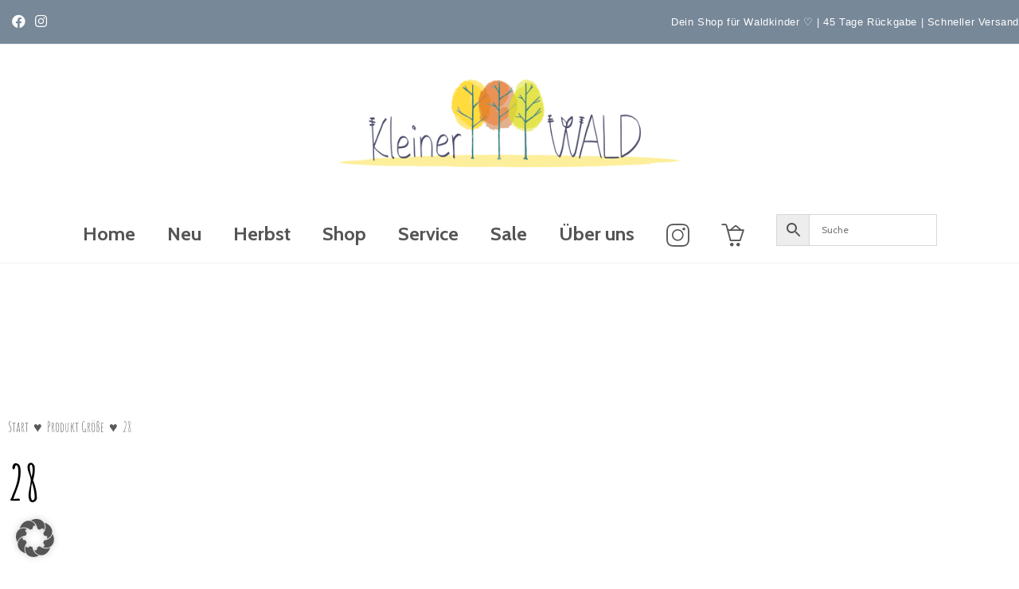

--- FILE ---
content_type: text/css
request_url: https://kleinerwald.de/wp-content/cache/background-css/1/kleinerwald.de/wp-content/uploads/elementor/css/post-1517.css?ver=1769016213&wpr_t=1769035858
body_size: 1533
content:
.elementor-1517 .elementor-element.elementor-element-54ee5bf5:not(.elementor-motion-effects-element-type-background), .elementor-1517 .elementor-element.elementor-element-54ee5bf5 > .elementor-motion-effects-container > .elementor-motion-effects-layer{background-image:var(--wpr-bg-65c290fe-4da1-4d11-83ed-309a887bdea8);background-position:49px -213px;background-size:100% auto;}.elementor-1517 .elementor-element.elementor-element-54ee5bf5 > .elementor-background-overlay{background-color:rgba(255,255,255,0.81);opacity:0.6;transition:background 0.3s, border-radius 0.3s, opacity 0.3s;}.elementor-1517 .elementor-element.elementor-element-54ee5bf5{transition:background 0.3s, border 0.3s, border-radius 0.3s, box-shadow 0.3s;padding:90px 0px 15px 0px;}.elementor-1517 .elementor-element.elementor-element-7f811f4b:not(.elementor-motion-effects-element-type-background), .elementor-1517 .elementor-element.elementor-element-7f811f4b > .elementor-motion-effects-container > .elementor-motion-effects-layer{background-color:rgba(255,245,238,0.2);}.elementor-1517 .elementor-element.elementor-element-7f811f4b{transition:background 0.3s, border 0.3s, border-radius 0.3s, box-shadow 0.3s;margin-top:0px;margin-bottom:0px;padding:0px 0px 0px 0px;}.elementor-1517 .elementor-element.elementor-element-7f811f4b > .elementor-background-overlay{transition:background 0.3s, border-radius 0.3s, opacity 0.3s;}.elementor-1517 .elementor-element.elementor-element-961b305:not(.elementor-motion-effects-element-type-background) > .elementor-widget-wrap, .elementor-1517 .elementor-element.elementor-element-961b305 > .elementor-widget-wrap > .elementor-motion-effects-container > .elementor-motion-effects-layer{background-color:rgba(250,240,230,0.5);}.elementor-1517 .elementor-element.elementor-element-961b305 > .elementor-element-populated{transition:background 0.3s, border 0.3s, border-radius 0.3s, box-shadow 0.3s;margin:0px 0px 0px 0px;--e-column-margin-right:0px;--e-column-margin-left:0px;padding:20px 20px 20px 20px;}.elementor-1517 .elementor-element.elementor-element-961b305 > .elementor-element-populated > .elementor-background-overlay{transition:background 0.3s, border-radius 0.3s, opacity 0.3s;}.elementor-1517 .elementor-element.elementor-element-ecc01d4 img{width:88%;}.elementor-1517 .elementor-element.elementor-element-fb0006b{text-align:center;}.elementor-1517 .elementor-element.elementor-element-fb0006b .elementor-heading-title{font-size:36px;text-shadow:0px 0px 10px rgba(0,0,0,0.3);}.elementor-1517 .elementor-element.elementor-element-26be6e1:not(.elementor-motion-effects-element-type-background) > .elementor-widget-wrap, .elementor-1517 .elementor-element.elementor-element-26be6e1 > .elementor-widget-wrap > .elementor-motion-effects-container > .elementor-motion-effects-layer{background-color:rgba(250,240,230,0.5);}.elementor-1517 .elementor-element.elementor-element-26be6e1 > .elementor-element-populated{transition:background 0.3s, border 0.3s, border-radius 0.3s, box-shadow 0.3s;margin:0px 0px 0px 0px;--e-column-margin-right:0px;--e-column-margin-left:0px;padding:20px 0px 20px 75px;}.elementor-1517 .elementor-element.elementor-element-26be6e1 > .elementor-element-populated > .elementor-background-overlay{transition:background 0.3s, border-radius 0.3s, opacity 0.3s;}.elementor-1517 .elementor-element.elementor-element-d5798cc{--iteration-count:infinite;--animation-duration:1200ms;}.elementor-1517 .elementor-element.elementor-element-d5798cc > .elementor-widget-container{margin:10px 0px 0px 0px;padding:0px 0px 0px 0px;}.elementor-1517 .elementor-element.elementor-element-d5798cc .elementor-headline{text-align:start;}.elementor-1517 .elementor-element.elementor-element-d5798cc .elementor-headline-dynamic-text{font-family:"Amatic SC", Sans-serif;}.elementor-1517 .elementor-element.elementor-element-d5798cc .elementor-headline-dynamic-wrapper path{stroke:#2f4f4f;}.elementor-1517 .elementor-element.elementor-element-9e0a32d .elementor-icon-list-items:not(.elementor-inline-items) .elementor-icon-list-item:not(:last-child){padding-block-end:calc(5px/2);}.elementor-1517 .elementor-element.elementor-element-9e0a32d .elementor-icon-list-items:not(.elementor-inline-items) .elementor-icon-list-item:not(:first-child){margin-block-start:calc(5px/2);}.elementor-1517 .elementor-element.elementor-element-9e0a32d .elementor-icon-list-items.elementor-inline-items .elementor-icon-list-item{margin-inline:calc(5px/2);}.elementor-1517 .elementor-element.elementor-element-9e0a32d .elementor-icon-list-items.elementor-inline-items{margin-inline:calc(-5px/2);}.elementor-1517 .elementor-element.elementor-element-9e0a32d .elementor-icon-list-items.elementor-inline-items .elementor-icon-list-item:after{inset-inline-end:calc(-5px/2);}.elementor-1517 .elementor-element.elementor-element-9e0a32d .elementor-icon-list-icon i{transition:color 0.3s;}.elementor-1517 .elementor-element.elementor-element-9e0a32d .elementor-icon-list-icon svg{transition:fill 0.3s;}.elementor-1517 .elementor-element.elementor-element-9e0a32d{--e-icon-list-icon-size:6px;--icon-vertical-offset:0px;}.elementor-1517 .elementor-element.elementor-element-9e0a32d .elementor-icon-list-icon{padding-inline-end:0px;}.elementor-1517 .elementor-element.elementor-element-9e0a32d .elementor-icon-list-item > .elementor-icon-list-text, .elementor-1517 .elementor-element.elementor-element-9e0a32d .elementor-icon-list-item > a{font-family:"Amatic SC", Sans-serif;font-size:22px;font-weight:300;}.elementor-1517 .elementor-element.elementor-element-9e0a32d .elementor-icon-list-text{color:rgba(5,5,5,0.76);transition:color 0.3s;}.elementor-1517 .elementor-element.elementor-element-9e0a32d .elementor-icon-list-item:hover .elementor-icon-list-text{color:#2e8b57;}.elementor-1517 .elementor-element.elementor-element-788d0f9a:not(.elementor-motion-effects-element-type-background) > .elementor-widget-wrap, .elementor-1517 .elementor-element.elementor-element-788d0f9a > .elementor-widget-wrap > .elementor-motion-effects-container > .elementor-motion-effects-layer{background-color:rgba(250,240,230,0.5);}.elementor-1517 .elementor-element.elementor-element-788d0f9a > .elementor-element-populated{transition:background 0.3s, border 0.3s, border-radius 0.3s, box-shadow 0.3s;margin:0% 0% 0% 0%;--e-column-margin-right:0%;--e-column-margin-left:0%;padding:20px 0px 20px 75px;}.elementor-1517 .elementor-element.elementor-element-788d0f9a > .elementor-element-populated > .elementor-background-overlay{transition:background 0.3s, border-radius 0.3s, opacity 0.3s;}.elementor-1517 .elementor-element.elementor-element-651a3b0{--iteration-count:infinite;--animation-duration:1200ms;}.elementor-1517 .elementor-element.elementor-element-651a3b0 > .elementor-widget-container{margin:0px 0px 0px 0px;padding:7px 7px 7px 7px;}.elementor-1517 .elementor-element.elementor-element-651a3b0 .elementor-headline{text-align:start;}.elementor-1517 .elementor-element.elementor-element-651a3b0 .elementor-headline-dynamic-text{font-family:"Amatic SC", Sans-serif;}.elementor-1517 .elementor-element.elementor-element-651a3b0 .elementor-headline-dynamic-wrapper path{stroke:#2f4f4f;}.elementor-1517 .elementor-element.elementor-element-657c546 > .elementor-widget-container{padding:0px 0px 10px 0px;}.elementor-1517 .elementor-element.elementor-element-657c546 .elementor-icon-list-items:not(.elementor-inline-items) .elementor-icon-list-item:not(:last-child){padding-block-end:calc(5px/2);}.elementor-1517 .elementor-element.elementor-element-657c546 .elementor-icon-list-items:not(.elementor-inline-items) .elementor-icon-list-item:not(:first-child){margin-block-start:calc(5px/2);}.elementor-1517 .elementor-element.elementor-element-657c546 .elementor-icon-list-items.elementor-inline-items .elementor-icon-list-item{margin-inline:calc(5px/2);}.elementor-1517 .elementor-element.elementor-element-657c546 .elementor-icon-list-items.elementor-inline-items{margin-inline:calc(-5px/2);}.elementor-1517 .elementor-element.elementor-element-657c546 .elementor-icon-list-items.elementor-inline-items .elementor-icon-list-item:after{inset-inline-end:calc(-5px/2);}.elementor-1517 .elementor-element.elementor-element-657c546 .elementor-icon-list-icon i{transition:color 0.3s;}.elementor-1517 .elementor-element.elementor-element-657c546 .elementor-icon-list-icon svg{transition:fill 0.3s;}.elementor-1517 .elementor-element.elementor-element-657c546{--e-icon-list-icon-size:6px;--icon-vertical-offset:0px;}.elementor-1517 .elementor-element.elementor-element-657c546 .elementor-icon-list-icon{padding-inline-end:0px;}.elementor-1517 .elementor-element.elementor-element-657c546 .elementor-icon-list-item > .elementor-icon-list-text, .elementor-1517 .elementor-element.elementor-element-657c546 .elementor-icon-list-item > a{font-family:"Amatic SC", Sans-serif;font-size:22px;font-weight:300;}.elementor-1517 .elementor-element.elementor-element-657c546 .elementor-icon-list-text{color:rgba(5,5,5,0.76);transition:color 0.3s;}.elementor-1517 .elementor-element.elementor-element-657c546 .elementor-icon-list-item:hover .elementor-icon-list-text{color:#2e8b57;}.elementor-1517 .elementor-element.elementor-element-1f82b31d:not(.elementor-motion-effects-element-type-background) > .elementor-widget-wrap, .elementor-1517 .elementor-element.elementor-element-1f82b31d > .elementor-widget-wrap > .elementor-motion-effects-container > .elementor-motion-effects-layer{background-color:rgba(250,240,230,0.5);}.elementor-1517 .elementor-element.elementor-element-1f82b31d > .elementor-element-populated{transition:background 0.3s, border 0.3s, border-radius 0.3s, box-shadow 0.3s;text-align:end;margin:0% 0% 0% 0%;--e-column-margin-right:0%;--e-column-margin-left:0%;padding:0px 27px 0px 0px;}.elementor-1517 .elementor-element.elementor-element-1f82b31d > .elementor-element-populated > .elementor-background-overlay{transition:background 0.3s, border-radius 0.3s, opacity 0.3s;}.elementor-1517 .elementor-element.elementor-element-eddc2ef > .elementor-widget-container{margin:20px 0px 0px 0px;}.elementor-1517 .elementor-element.elementor-element-eddc2ef .elementor-heading-title{font-family:"Amatic SC", Sans-serif;font-size:35px;font-weight:500;color:#000000;}.elementor-1517 .elementor-element.elementor-element-5a890ad{--grid-template-columns:repeat(0, auto);--icon-size:16px;--grid-column-gap:10px;--grid-row-gap:0px;}.elementor-1517 .elementor-element.elementor-element-5a890ad .elementor-widget-container{text-align:right;}.elementor-1517 .elementor-element.elementor-element-5a890ad .elementor-social-icon{background-color:#ffffff;--icon-padding:0.9em;}.elementor-1517 .elementor-element.elementor-element-5a890ad .elementor-social-icon i{color:#001444;}.elementor-1517 .elementor-element.elementor-element-5a890ad .elementor-social-icon svg{fill:#001444;}.elementor-1517 .elementor-element.elementor-element-06ddf72{--divider-border-style:curly;--divider-color:#000;--divider-border-width:1px;--divider-pattern-height:20px;--divider-pattern-size:20px;}.elementor-1517 .elementor-element.elementor-element-06ddf72 .elementor-divider-separator{width:73%;margin:0 auto;margin-right:0;}.elementor-1517 .elementor-element.elementor-element-06ddf72 .elementor-divider{text-align:right;padding-block-start:15px;padding-block-end:15px;}.elementor-1517 .elementor-element.elementor-element-8367779 .elementor-heading-title{font-family:"Amatic SC", Sans-serif;font-size:35px;font-weight:500;color:#000000;}.elementor-1517 .elementor-element.elementor-element-9466e30{--grid-template-columns:repeat(0, auto);--icon-size:22px;--grid-column-gap:5px;--grid-row-gap:0px;}.elementor-1517 .elementor-element.elementor-element-9466e30 .elementor-widget-container{text-align:right;}.elementor-1517 .elementor-element.elementor-element-9466e30 .elementor-social-icon{background-color:#ffffff;}.elementor-1517 .elementor-element.elementor-element-9466e30 .elementor-social-icon i{color:#000000;}.elementor-1517 .elementor-element.elementor-element-9466e30 .elementor-social-icon svg{fill:#000000;}.elementor-1517 .elementor-element.elementor-element-17962c31 > .elementor-container > .elementor-column > .elementor-widget-wrap{align-content:center;align-items:center;}.elementor-1517 .elementor-element.elementor-element-17962c31{border-style:dotted;border-width:1px 0px 0px 0px;border-color:rgba(255,255,255,0.59);margin-top:80px;margin-bottom:0px;padding:20px 0px 0px 0px;}.elementor-1517 .elementor-element.elementor-element-b8eddc6 .elementor-heading-title{font-size:13px;font-weight:300;line-height:1.5em;color:rgba(0,0,0,0.5);}.elementor-1517 .elementor-element.elementor-element-23b14dd{text-align:end;}.elementor-1517 .elementor-element.elementor-element-23b14dd .elementor-heading-title{font-size:13px;font-weight:300;line-height:1.5em;color:rgba(0,0,0,0.5);}.elementor-theme-builder-content-area{height:400px;}.elementor-location-header:before, .elementor-location-footer:before{content:"";display:table;clear:both;}@media(max-width:1024px) and (min-width:768px){.elementor-1517 .elementor-element.elementor-element-b701374{width:70%;}.elementor-1517 .elementor-element.elementor-element-7789676e{width:30%;}}@media(max-width:1024px){.elementor-1517 .elementor-element.elementor-element-54ee5bf5:not(.elementor-motion-effects-element-type-background), .elementor-1517 .elementor-element.elementor-element-54ee5bf5 > .elementor-motion-effects-container > .elementor-motion-effects-layer{background-position:0px 0px;}.elementor-1517 .elementor-element.elementor-element-54ee5bf5{padding:30px 20px 30px 20px;}.elementor-1517 .elementor-element.elementor-element-9e0a32d .elementor-icon-list-item > .elementor-icon-list-text, .elementor-1517 .elementor-element.elementor-element-9e0a32d .elementor-icon-list-item > a{font-size:13px;}.elementor-1517 .elementor-element.elementor-element-657c546 .elementor-icon-list-item > .elementor-icon-list-text, .elementor-1517 .elementor-element.elementor-element-657c546 .elementor-icon-list-item > a{font-size:13px;}.elementor-1517 .elementor-element.elementor-element-1f82b31d > .elementor-element-populated{margin:0px 0px 0px 0px;--e-column-margin-right:0px;--e-column-margin-left:0px;}.elementor-1517 .elementor-element.elementor-element-5a890ad .elementor-social-icon{--icon-padding:0.5em;}}@media(max-width:767px){.elementor-1517 .elementor-element.elementor-element-54ee5bf5:not(.elementor-motion-effects-element-type-background), .elementor-1517 .elementor-element.elementor-element-54ee5bf5 > .elementor-motion-effects-container > .elementor-motion-effects-layer{background-position:0px 0px;}.elementor-1517 .elementor-element.elementor-element-54ee5bf5{padding:30px 20px 30px 20px;}.elementor-1517 .elementor-element.elementor-element-32cde731 > .elementor-element-populated{padding:0px 0px 0px 0px;}.elementor-1517 .elementor-element.elementor-element-26be6e1{width:50%;}.elementor-1517 .elementor-element.elementor-element-26be6e1 > .elementor-element-populated{margin:30px 0px 0px 0px;--e-column-margin-right:0px;--e-column-margin-left:0px;}.elementor-1517 .elementor-element.elementor-element-9e0a32d > .elementor-widget-container{margin:0px 0px 20px 0px;}.elementor-1517 .elementor-element.elementor-element-788d0f9a{width:50%;}.elementor-1517 .elementor-element.elementor-element-788d0f9a > .elementor-element-populated{margin:30px 0px 0px 0px;--e-column-margin-right:0px;--e-column-margin-left:0px;}.elementor-1517 .elementor-element.elementor-element-657c546 > .elementor-widget-container{margin:0px 0px 20px 0px;}.elementor-1517 .elementor-element.elementor-element-1f82b31d > .elementor-element-populated{margin:30px 0px 0px 0px;--e-column-margin-right:0px;--e-column-margin-left:0px;}.elementor-1517 .elementor-element.elementor-element-9466e30 > .elementor-widget-container{margin:0px 0px 20px 0px;}.elementor-1517 .elementor-element.elementor-element-17962c31{margin-top:30px;margin-bottom:0px;}.elementor-1517 .elementor-element.elementor-element-23b14dd{text-align:start;}}@media(min-width:1025px){.elementor-1517 .elementor-element.elementor-element-54ee5bf5:not(.elementor-motion-effects-element-type-background), .elementor-1517 .elementor-element.elementor-element-54ee5bf5 > .elementor-motion-effects-container > .elementor-motion-effects-layer{background-attachment:scroll;}}

--- FILE ---
content_type: text/css
request_url: https://kleinerwald.de/wp-content/cache/background-css/1/kleinerwald.de/wp-content/uploads/elementor/css/post-70537.css?ver=1769016228&wpr_t=1769035858
body_size: 1003
content:
.elementor-70537 .elementor-element.elementor-element-d937ca8{--spacer-size:25px;}.elementor-70537 .elementor-element.elementor-element-40c1b2a > .elementor-background-overlay{background-color:#ffffff;opacity:0.5;transition:background 0.3s, border-radius 0.3s, opacity 0.3s;}.elementor-70537 .elementor-element.elementor-element-40c1b2a > .elementor-container{max-width:1038px;min-height:384px;}.elementor-70537 .elementor-element.elementor-element-40c1b2a:not(.elementor-motion-effects-element-type-background), .elementor-70537 .elementor-element.elementor-element-40c1b2a > .elementor-motion-effects-container > .elementor-motion-effects-layer{background:var(--wpr-bg-3d22d567-f1d8-4589-ba99-afe8b6b54ef0) 50% 50%;background-size:cover;}.elementor-70537 .elementor-element.elementor-element-40c1b2a{transition:background 0.3s, border 0.3s, border-radius 0.3s, box-shadow 0.3s;margin-top:30px;margin-bottom:30px;}.elementor-70537 .elementor-element.elementor-element-40c1b2a > .elementor-shape-bottom svg{width:calc(100% + 1.3px);height:140px;}.elementor-70537 .elementor-element.elementor-element-d79c54a > .elementor-element-populated{margin:-20px 0px 0px 0px;--e-column-margin-right:0px;--e-column-margin-left:0px;}.elementor-70537 .elementor-element.elementor-element-5798bb2 .elementor-heading-title{font-size:60px;}.elementor-70537 .elementor-element.elementor-element-949e10d > .elementor-container{max-width:1600px;}.elementor-70537 .elementor-element.elementor-element-949e10d:not(.elementor-motion-effects-element-type-background), .elementor-70537 .elementor-element.elementor-element-949e10d > .elementor-motion-effects-container > .elementor-motion-effects-layer{background-position:-800px -17px;background-size:auto;}.elementor-70537 .elementor-element.elementor-element-949e10d{transition:background 0.3s, border 0.3s, border-radius 0.3s, box-shadow 0.3s;margin-top:5px;margin-bottom:0px;}.elementor-70537 .elementor-element.elementor-element-949e10d > .elementor-background-overlay{transition:background 0.3s, border-radius 0.3s, opacity 0.3s;}.elementor-70537 .elementor-element.elementor-element-b149920 > .elementor-element-populated >  .elementor-background-overlay{opacity:0.5;}.elementor-70537 .elementor-element.elementor-element-b149920 > .elementor-element-populated{transition:background 0.3s, border 0.3s, border-radius 0.3s, box-shadow 0.3s;}.elementor-70537 .elementor-element.elementor-element-b149920 > .elementor-element-populated > .elementor-background-overlay{transition:background 0.3s, border-radius 0.3s, opacity 0.3s;}.elementor-70537 .elementor-element.elementor-element-c1c1044 > .elementor-widget-container{background-color:#ffffff;margin:0px 065px 0px 0px;padding:15px 15px 15px 15px;border-style:dotted;border-width:1px 1px 1px 1px;border-color:#b8860b;}.elementor-70537 .elementor-element.elementor-element-c1c1044:hover .elementor-widget-container{background-color:rgba(255,255,255,0.23);}.woocommerce .elementor-70537 .elementor-element.elementor-element-c1c1044 .term-description{color:#000000;font-family:"Josefin Sans", Sans-serif;}.elementor-70537 .elementor-element.elementor-element-7844811 > .elementor-widget-container{margin:0px 65px 0px 0px;}.elementor-70537 .elementor-element.elementor-element-cd8f479 > .elementor-element-populated{margin:7px 7px 7px 7px;--e-column-margin-right:7px;--e-column-margin-left:7px;padding:0px 0px 0px 0px;}.elementor-70537 .elementor-element.elementor-element-fe7b670 > .elementor-widget-container{margin:0px 0px 58px 0px;}.elementor-70537 .elementor-element.elementor-element-fe7b670.elementor-wc-products  ul.products{grid-column-gap:60px;grid-row-gap:40px;}.elementor-70537 .elementor-element.elementor-element-fe7b670.elementor-wc-products .attachment-woocommerce_thumbnail{border-radius:0px 0px 0px 0px;margin-bottom:0px;}.elementor-70537 .elementor-element.elementor-element-fe7b670.elementor-wc-products ul.products li.product .button{background-color:rgba(250,240,230,0.51);border-radius:0px 0px 0px 0px;}.elementor-70537 .elementor-element.elementor-element-fe7b670.elementor-wc-products ul.products li.product .button:hover{color:#ffffff;background-color:#b8860b;border-color:#ffffff;}.elementor-70537 .elementor-element.elementor-element-fe7b670.elementor-wc-products ul.products li.product{padding:21px 21px 21px 21px;box-shadow:0px 0px 31px -1px rgba(0,0,0,0.5);background-color:#ffffff;}.elementor-70537 .elementor-element.elementor-element-fe7b670.elementor-wc-products ul.products li.product span.onsale{display:block;}.elementor-70537 .elementor-element.elementor-element-e785bbe:not(.elementor-motion-effects-element-type-background), .elementor-70537 .elementor-element.elementor-element-e785bbe > .elementor-motion-effects-container > .elementor-motion-effects-layer{background-color:#778899;}.elementor-70537 .elementor-element.elementor-element-e785bbe{transition:background 0.3s, border 0.3s, border-radius 0.3s, box-shadow 0.3s;margin-top:0px;margin-bottom:0px;}.elementor-70537 .elementor-element.elementor-element-e785bbe > .elementor-background-overlay{transition:background 0.3s, border-radius 0.3s, opacity 0.3s;}.elementor-70537 .elementor-element.elementor-element-e785bbe > .elementor-container{text-align:start;}.elementor-70537 .elementor-element.elementor-element-a845922 > .elementor-widget-container{margin:22px 22px 22px 22px;}.elementor-70537 .elementor-element.elementor-element-a845922{text-align:center;}.elementor-70537 .elementor-element.elementor-element-a845922 .elementor-heading-title{font-size:53px;text-shadow:0px 0px 10px rgba(0,0,0,0.3);color:#ffffff;}.elementor-70537 .elementor-element.elementor-element-5cf4798 > .elementor-widget-container{margin:0px 0px 21px 0px;padding:25px 11px 11px 11px;}.elementor-70537 .elementor-element.elementor-element-5cf4798{--alignment:center;--grid-side-margin:20px;--grid-column-gap:20px;--grid-row-gap:13px;--grid-bottom-margin:13px;}.elementor-70537 .elementor-element.elementor-element-5cf4798 .elementor-share-btn{font-size:calc(1.05px * 10);height:3.9em;}.elementor-70537 .elementor-element.elementor-element-5cf4798 .elementor-share-btn__icon{--e-share-buttons-icon-size:1.9em;}@media(min-width:768px){.elementor-70537 .elementor-element.elementor-element-b149920{width:28%;}.elementor-70537 .elementor-element.elementor-element-cd8f479{width:71.665%;}}@media(max-width:1024px){.elementor-70537 .elementor-element.elementor-element-949e10d:not(.elementor-motion-effects-element-type-background), .elementor-70537 .elementor-element.elementor-element-949e10d > .elementor-motion-effects-container > .elementor-motion-effects-layer{background-position:0px 0px;}.elementor-70537 .elementor-element.elementor-element-fe7b670.elementor-wc-products  ul.products{grid-column-gap:20px;grid-row-gap:40px;} .elementor-70537 .elementor-element.elementor-element-5cf4798{--grid-side-margin:20px;--grid-column-gap:20px;--grid-row-gap:13px;--grid-bottom-margin:13px;}}@media(max-width:767px){.elementor-70537 .elementor-element.elementor-element-40c1b2a > .elementor-container{min-height:293px;}.elementor-70537 .elementor-element.elementor-element-40c1b2a > .elementor-shape-bottom svg{width:calc(110% + 1.3px);height:88px;}.elementor-70537 .elementor-element.elementor-element-949e10d:not(.elementor-motion-effects-element-type-background), .elementor-70537 .elementor-element.elementor-element-949e10d > .elementor-motion-effects-container > .elementor-motion-effects-layer{background-position:0px 0px;}.elementor-70537 .elementor-element.elementor-element-949e10d{margin-top:-50px;margin-bottom:0px;}.elementor-70537 .elementor-element.elementor-element-c1c1044 > .elementor-widget-container{margin:0px 0px 0px 0px;}.elementor-70537 .elementor-element.elementor-element-c1c1044{text-align:center;}.elementor-70537 .elementor-element.elementor-element-fe7b670.elementor-wc-products  ul.products{grid-column-gap:20px;grid-row-gap:40px;} .elementor-70537 .elementor-element.elementor-element-5cf4798{--grid-side-margin:20px;--grid-column-gap:20px;--grid-row-gap:13px;--grid-bottom-margin:13px;}}@media(min-width:1025px){.elementor-70537 .elementor-element.elementor-element-949e10d:not(.elementor-motion-effects-element-type-background), .elementor-70537 .elementor-element.elementor-element-949e10d > .elementor-motion-effects-container > .elementor-motion-effects-layer{background-attachment:scroll;}}